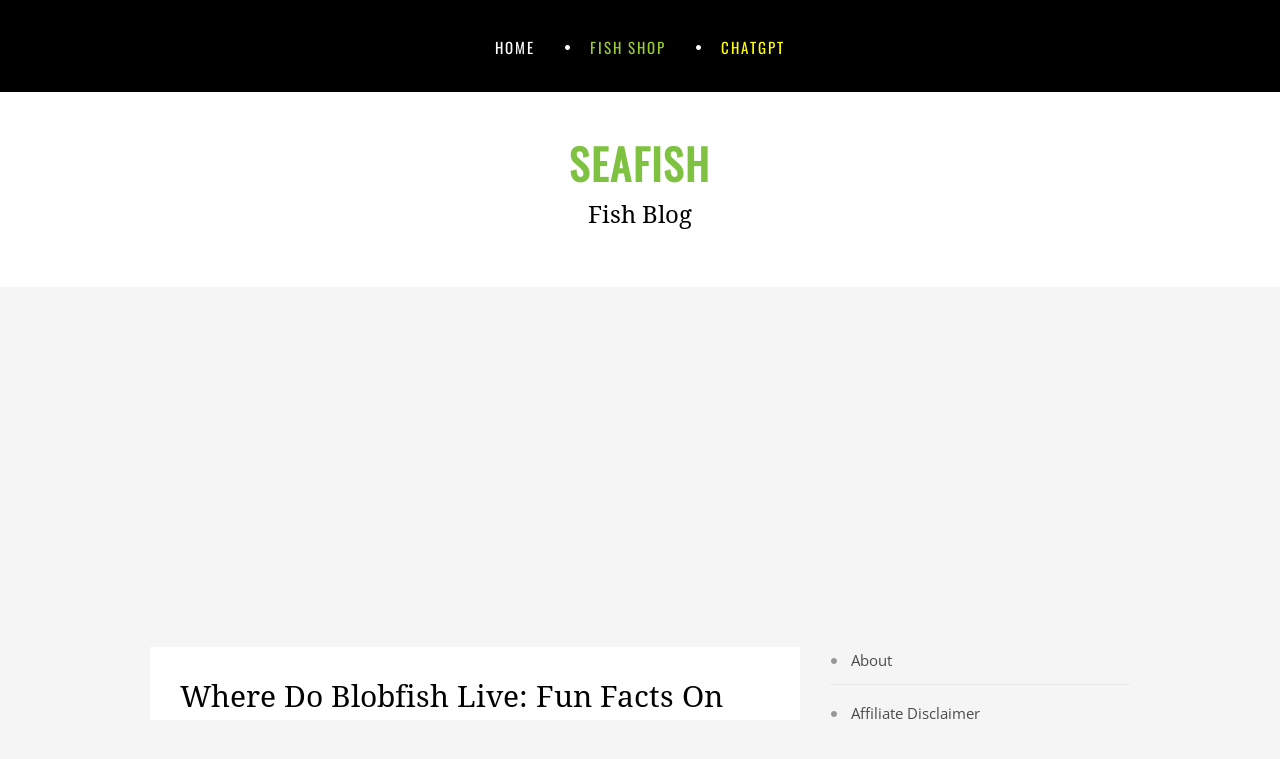

--- FILE ---
content_type: text/html; charset=UTF-8
request_url: https://www.seafishpool.com/where-do-blobfish-live/
body_size: 19310
content:
		<!DOCTYPE html>
		<html lang="en-US">
		
<head>
		<meta charset="UTF-8">
		<meta name="viewport" content="width=device-width, initial-scale=1, minimum-scale=1">
		<link rel="profile" href="https://gmpg.org/xfn/11">
		<link rel="pingback" href="https://www.seafishpool.com/xmlrpc.php"><meta name='robots' content='index, follow, max-image-preview:large, max-snippet:-1, max-video-preview:-1' />

	<!-- This site is optimized with the Yoast SEO plugin v26.8 - https://yoast.com/product/yoast-seo-wordpress/ -->
	<title>Where Do Blobfish Live: Fun Facts On How Long They Live - SeaFish</title>
	<meta name="description" content="Where do blobfish live? its habitat shaped it that way. Blobfish live in deep water from the ocean floor around southeastern Australia and Tasmania." />
	<link rel="canonical" href="https://www.seafishpool.com/where-do-blobfish-live/" />
	<meta property="og:locale" content="en_US" />
	<meta property="og:type" content="article" />
	<meta property="og:title" content="Where Do Blobfish Live: Fun Facts On How Long They Live - SeaFish" />
	<meta property="og:description" content="Where do blobfish live? its habitat shaped it that way. Blobfish live in deep water from the ocean floor around southeastern Australia and Tasmania." />
	<meta property="og:url" content="https://www.seafishpool.com/where-do-blobfish-live/" />
	<meta property="og:site_name" content="SeaFish" />
	<meta property="article:published_time" content="2024-01-21T18:04:37+00:00" />
	<meta property="og:image" content="https://www.seafishpool.com/wp-content/uploads/2019/09/Blobfish-Facts-.jpg" />
	<meta property="og:image:width" content="1200" />
	<meta property="og:image:height" content="783" />
	<meta property="og:image:type" content="image/jpeg" />
	<meta name="author" content="shamim1410" />
	<meta name="twitter:card" content="summary_large_image" />
	<meta name="twitter:label1" content="Written by" />
	<meta name="twitter:data1" content="shamim1410" />
	<meta name="twitter:label2" content="Est. reading time" />
	<meta name="twitter:data2" content="10 minutes" />
	<script type="application/ld+json" class="yoast-schema-graph">{"@context":"https://schema.org","@graph":[{"@type":"Article","@id":"https://www.seafishpool.com/where-do-blobfish-live/#article","isPartOf":{"@id":"https://www.seafishpool.com/where-do-blobfish-live/"},"author":{"name":"shamim1410","@id":"https://www.seafishpool.com/#/schema/person/475c5aa5619d81f9389d6adfab6754d4"},"headline":"Where Do Blobfish Live: Fun Facts On How Long They Live","datePublished":"2024-01-21T18:04:37+00:00","mainEntityOfPage":{"@id":"https://www.seafishpool.com/where-do-blobfish-live/"},"wordCount":2023,"commentCount":0,"publisher":{"@id":"https://www.seafishpool.com/#/schema/person/475c5aa5619d81f9389d6adfab6754d4"},"image":{"@id":"https://www.seafishpool.com/where-do-blobfish-live/#primaryimage"},"thumbnailUrl":"https://i0.wp.com/www.seafishpool.com/wp-content/uploads/2019/09/Blobfish-Facts-.jpg?fit=1200%2C783&ssl=1","articleSection":["Blobfish"],"inLanguage":"en-US","potentialAction":[{"@type":"CommentAction","name":"Comment","target":["https://www.seafishpool.com/where-do-blobfish-live/#respond"]}]},{"@type":"WebPage","@id":"https://www.seafishpool.com/where-do-blobfish-live/","url":"https://www.seafishpool.com/where-do-blobfish-live/","name":"Where Do Blobfish Live: Fun Facts On How Long They Live - SeaFish","isPartOf":{"@id":"https://www.seafishpool.com/#website"},"primaryImageOfPage":{"@id":"https://www.seafishpool.com/where-do-blobfish-live/#primaryimage"},"image":{"@id":"https://www.seafishpool.com/where-do-blobfish-live/#primaryimage"},"thumbnailUrl":"https://i0.wp.com/www.seafishpool.com/wp-content/uploads/2019/09/Blobfish-Facts-.jpg?fit=1200%2C783&ssl=1","datePublished":"2024-01-21T18:04:37+00:00","description":"Where do blobfish live? its habitat shaped it that way. Blobfish live in deep water from the ocean floor around southeastern Australia and Tasmania.","breadcrumb":{"@id":"https://www.seafishpool.com/where-do-blobfish-live/#breadcrumb"},"inLanguage":"en-US","potentialAction":[{"@type":"ReadAction","target":["https://www.seafishpool.com/where-do-blobfish-live/"]}]},{"@type":"ImageObject","inLanguage":"en-US","@id":"https://www.seafishpool.com/where-do-blobfish-live/#primaryimage","url":"https://i0.wp.com/www.seafishpool.com/wp-content/uploads/2019/09/Blobfish-Facts-.jpg?fit=1200%2C783&ssl=1","contentUrl":"https://i0.wp.com/www.seafishpool.com/wp-content/uploads/2019/09/Blobfish-Facts-.jpg?fit=1200%2C783&ssl=1","width":1200,"height":783,"caption":"Blobfish-Facts_where do blobfish live"},{"@type":"BreadcrumbList","@id":"https://www.seafishpool.com/where-do-blobfish-live/#breadcrumb","itemListElement":[{"@type":"ListItem","position":1,"name":"Home","item":"https://www.seafishpool.com/"},{"@type":"ListItem","position":2,"name":"Where Do Blobfish Live: Fun Facts On How Long They Live"}]},{"@type":"WebSite","@id":"https://www.seafishpool.com/#website","url":"https://www.seafishpool.com/","name":"Sea Fish Pool","description":"Fish Blog","publisher":{"@id":"https://www.seafishpool.com/#/schema/person/475c5aa5619d81f9389d6adfab6754d4"},"potentialAction":[{"@type":"SearchAction","target":{"@type":"EntryPoint","urlTemplate":"https://www.seafishpool.com/?s={search_term_string}"},"query-input":{"@type":"PropertyValueSpecification","valueRequired":true,"valueName":"search_term_string"}}],"inLanguage":"en-US"},{"@type":["Person","Organization"],"@id":"https://www.seafishpool.com/#/schema/person/475c5aa5619d81f9389d6adfab6754d4","name":"shamim1410","image":{"@type":"ImageObject","inLanguage":"en-US","@id":"https://www.seafishpool.com/#/schema/person/image/","url":"https://secure.gravatar.com/avatar/139f631e6d36b434ec74eb9ef124631c2158d4e5f321a42d27b734a643ba532d?s=96&d=mm&r=g","contentUrl":"https://secure.gravatar.com/avatar/139f631e6d36b434ec74eb9ef124631c2158d4e5f321a42d27b734a643ba532d?s=96&d=mm&r=g","caption":"shamim1410"},"logo":{"@id":"https://www.seafishpool.com/#/schema/person/image/"},"url":"https://www.seafishpool.com/author/shamim1410/"}]}</script>
	<!-- / Yoast SEO plugin. -->


<link rel='dns-prefetch' href='//stats.wp.com' />
<link rel='preconnect' href='//c0.wp.com' />
<link rel='preconnect' href='//i0.wp.com' />
<link rel="alternate" type="application/rss+xml" title="SeaFish &raquo; Feed" href="https://www.seafishpool.com/feed/" />
<link rel="alternate" type="application/rss+xml" title="SeaFish &raquo; Comments Feed" href="https://www.seafishpool.com/comments/feed/" />
<link rel="alternate" type="application/rss+xml" title="SeaFish &raquo; Where Do Blobfish Live: Fun Facts On How Long They Live Comments Feed" href="https://www.seafishpool.com/where-do-blobfish-live/feed/" />
<link rel="alternate" title="oEmbed (JSON)" type="application/json+oembed" href="https://www.seafishpool.com/wp-json/oembed/1.0/embed?url=https%3A%2F%2Fwww.seafishpool.com%2Fwhere-do-blobfish-live%2F" />
<link rel="alternate" title="oEmbed (XML)" type="text/xml+oembed" href="https://www.seafishpool.com/wp-json/oembed/1.0/embed?url=https%3A%2F%2Fwww.seafishpool.com%2Fwhere-do-blobfish-live%2F&#038;format=xml" />
<style id='wp-img-auto-sizes-contain-inline-css' type='text/css'>
img:is([sizes=auto i],[sizes^="auto," i]){contain-intrinsic-size:3000px 1500px}
/*# sourceURL=wp-img-auto-sizes-contain-inline-css */
</style>

<style id='wp-emoji-styles-inline-css' type='text/css'>

	img.wp-smiley, img.emoji {
		display: inline !important;
		border: none !important;
		box-shadow: none !important;
		height: 1em !important;
		width: 1em !important;
		margin: 0 0.07em !important;
		vertical-align: -0.1em !important;
		background: none !important;
		padding: 0 !important;
	}
/*# sourceURL=wp-emoji-styles-inline-css */
</style>
<link rel='stylesheet' id='wp-block-library-css' href='https://c0.wp.com/c/6.9/wp-includes/css/dist/block-library/style.min.css' type='text/css' media='all' />
<style id='wp-block-page-list-inline-css' type='text/css'>
.wp-block-navigation .wp-block-page-list{align-items:var(--navigation-layout-align,initial);background-color:inherit;display:flex;flex-direction:var(--navigation-layout-direction,initial);flex-wrap:var(--navigation-layout-wrap,wrap);justify-content:var(--navigation-layout-justify,initial)}.wp-block-navigation .wp-block-navigation-item{background-color:inherit}.wp-block-page-list{box-sizing:border-box}
/*# sourceURL=https://c0.wp.com/c/6.9/wp-includes/blocks/page-list/style.min.css */
</style>
<style id='global-styles-inline-css' type='text/css'>
:root{--wp--preset--aspect-ratio--square: 1;--wp--preset--aspect-ratio--4-3: 4/3;--wp--preset--aspect-ratio--3-4: 3/4;--wp--preset--aspect-ratio--3-2: 3/2;--wp--preset--aspect-ratio--2-3: 2/3;--wp--preset--aspect-ratio--16-9: 16/9;--wp--preset--aspect-ratio--9-16: 9/16;--wp--preset--color--black: #111111;--wp--preset--color--cyan-bluish-gray: #abb8c3;--wp--preset--color--white: #ffffff;--wp--preset--color--pale-pink: #f78da7;--wp--preset--color--vivid-red: #cf2e2e;--wp--preset--color--luminous-vivid-orange: #ff6900;--wp--preset--color--luminous-vivid-amber: #fcb900;--wp--preset--color--light-green-cyan: #7bdcb5;--wp--preset--color--vivid-green-cyan: #00d084;--wp--preset--color--pale-cyan-blue: #8ed1fc;--wp--preset--color--vivid-cyan-blue: #0693e3;--wp--preset--color--vivid-purple: #9b51e0;--wp--preset--color--gray: #f4f4f4;--wp--preset--color--blue: #1b8be0;--wp--preset--color--orange: #e7b507;--wp--preset--gradient--vivid-cyan-blue-to-vivid-purple: linear-gradient(135deg,rgb(6,147,227) 0%,rgb(155,81,224) 100%);--wp--preset--gradient--light-green-cyan-to-vivid-green-cyan: linear-gradient(135deg,rgb(122,220,180) 0%,rgb(0,208,130) 100%);--wp--preset--gradient--luminous-vivid-amber-to-luminous-vivid-orange: linear-gradient(135deg,rgb(252,185,0) 0%,rgb(255,105,0) 100%);--wp--preset--gradient--luminous-vivid-orange-to-vivid-red: linear-gradient(135deg,rgb(255,105,0) 0%,rgb(207,46,46) 100%);--wp--preset--gradient--very-light-gray-to-cyan-bluish-gray: linear-gradient(135deg,rgb(238,238,238) 0%,rgb(169,184,195) 100%);--wp--preset--gradient--cool-to-warm-spectrum: linear-gradient(135deg,rgb(74,234,220) 0%,rgb(151,120,209) 20%,rgb(207,42,186) 40%,rgb(238,44,130) 60%,rgb(251,105,98) 80%,rgb(254,248,76) 100%);--wp--preset--gradient--blush-light-purple: linear-gradient(135deg,rgb(255,206,236) 0%,rgb(152,150,240) 100%);--wp--preset--gradient--blush-bordeaux: linear-gradient(135deg,rgb(254,205,165) 0%,rgb(254,45,45) 50%,rgb(107,0,62) 100%);--wp--preset--gradient--luminous-dusk: linear-gradient(135deg,rgb(255,203,112) 0%,rgb(199,81,192) 50%,rgb(65,88,208) 100%);--wp--preset--gradient--pale-ocean: linear-gradient(135deg,rgb(255,245,203) 0%,rgb(182,227,212) 50%,rgb(51,167,181) 100%);--wp--preset--gradient--electric-grass: linear-gradient(135deg,rgb(202,248,128) 0%,rgb(113,206,126) 100%);--wp--preset--gradient--midnight: linear-gradient(135deg,rgb(2,3,129) 0%,rgb(40,116,252) 100%);--wp--preset--font-size--small: 14px;--wp--preset--font-size--medium: 20px;--wp--preset--font-size--large: 42px;--wp--preset--font-size--x-large: 42px;--wp--preset--font-size--normal: 18px;--wp--preset--font-size--huge: 54px;--wp--preset--spacing--20: 0.44rem;--wp--preset--spacing--30: 0.67rem;--wp--preset--spacing--40: 1rem;--wp--preset--spacing--50: 1.5rem;--wp--preset--spacing--60: 2.25rem;--wp--preset--spacing--70: 3.38rem;--wp--preset--spacing--80: 5.06rem;--wp--preset--shadow--natural: 6px 6px 9px rgba(0, 0, 0, 0.2);--wp--preset--shadow--deep: 12px 12px 50px rgba(0, 0, 0, 0.4);--wp--preset--shadow--sharp: 6px 6px 0px rgba(0, 0, 0, 0.2);--wp--preset--shadow--outlined: 6px 6px 0px -3px rgb(255, 255, 255), 6px 6px rgb(0, 0, 0);--wp--preset--shadow--crisp: 6px 6px 0px rgb(0, 0, 0);}:where(.is-layout-flex){gap: 0.5em;}:where(.is-layout-grid){gap: 0.5em;}body .is-layout-flex{display: flex;}.is-layout-flex{flex-wrap: wrap;align-items: center;}.is-layout-flex > :is(*, div){margin: 0;}body .is-layout-grid{display: grid;}.is-layout-grid > :is(*, div){margin: 0;}:where(.wp-block-columns.is-layout-flex){gap: 2em;}:where(.wp-block-columns.is-layout-grid){gap: 2em;}:where(.wp-block-post-template.is-layout-flex){gap: 1.25em;}:where(.wp-block-post-template.is-layout-grid){gap: 1.25em;}.has-black-color{color: var(--wp--preset--color--black) !important;}.has-cyan-bluish-gray-color{color: var(--wp--preset--color--cyan-bluish-gray) !important;}.has-white-color{color: var(--wp--preset--color--white) !important;}.has-pale-pink-color{color: var(--wp--preset--color--pale-pink) !important;}.has-vivid-red-color{color: var(--wp--preset--color--vivid-red) !important;}.has-luminous-vivid-orange-color{color: var(--wp--preset--color--luminous-vivid-orange) !important;}.has-luminous-vivid-amber-color{color: var(--wp--preset--color--luminous-vivid-amber) !important;}.has-light-green-cyan-color{color: var(--wp--preset--color--light-green-cyan) !important;}.has-vivid-green-cyan-color{color: var(--wp--preset--color--vivid-green-cyan) !important;}.has-pale-cyan-blue-color{color: var(--wp--preset--color--pale-cyan-blue) !important;}.has-vivid-cyan-blue-color{color: var(--wp--preset--color--vivid-cyan-blue) !important;}.has-vivid-purple-color{color: var(--wp--preset--color--vivid-purple) !important;}.has-black-background-color{background-color: var(--wp--preset--color--black) !important;}.has-cyan-bluish-gray-background-color{background-color: var(--wp--preset--color--cyan-bluish-gray) !important;}.has-white-background-color{background-color: var(--wp--preset--color--white) !important;}.has-pale-pink-background-color{background-color: var(--wp--preset--color--pale-pink) !important;}.has-vivid-red-background-color{background-color: var(--wp--preset--color--vivid-red) !important;}.has-luminous-vivid-orange-background-color{background-color: var(--wp--preset--color--luminous-vivid-orange) !important;}.has-luminous-vivid-amber-background-color{background-color: var(--wp--preset--color--luminous-vivid-amber) !important;}.has-light-green-cyan-background-color{background-color: var(--wp--preset--color--light-green-cyan) !important;}.has-vivid-green-cyan-background-color{background-color: var(--wp--preset--color--vivid-green-cyan) !important;}.has-pale-cyan-blue-background-color{background-color: var(--wp--preset--color--pale-cyan-blue) !important;}.has-vivid-cyan-blue-background-color{background-color: var(--wp--preset--color--vivid-cyan-blue) !important;}.has-vivid-purple-background-color{background-color: var(--wp--preset--color--vivid-purple) !important;}.has-black-border-color{border-color: var(--wp--preset--color--black) !important;}.has-cyan-bluish-gray-border-color{border-color: var(--wp--preset--color--cyan-bluish-gray) !important;}.has-white-border-color{border-color: var(--wp--preset--color--white) !important;}.has-pale-pink-border-color{border-color: var(--wp--preset--color--pale-pink) !important;}.has-vivid-red-border-color{border-color: var(--wp--preset--color--vivid-red) !important;}.has-luminous-vivid-orange-border-color{border-color: var(--wp--preset--color--luminous-vivid-orange) !important;}.has-luminous-vivid-amber-border-color{border-color: var(--wp--preset--color--luminous-vivid-amber) !important;}.has-light-green-cyan-border-color{border-color: var(--wp--preset--color--light-green-cyan) !important;}.has-vivid-green-cyan-border-color{border-color: var(--wp--preset--color--vivid-green-cyan) !important;}.has-pale-cyan-blue-border-color{border-color: var(--wp--preset--color--pale-cyan-blue) !important;}.has-vivid-cyan-blue-border-color{border-color: var(--wp--preset--color--vivid-cyan-blue) !important;}.has-vivid-purple-border-color{border-color: var(--wp--preset--color--vivid-purple) !important;}.has-vivid-cyan-blue-to-vivid-purple-gradient-background{background: var(--wp--preset--gradient--vivid-cyan-blue-to-vivid-purple) !important;}.has-light-green-cyan-to-vivid-green-cyan-gradient-background{background: var(--wp--preset--gradient--light-green-cyan-to-vivid-green-cyan) !important;}.has-luminous-vivid-amber-to-luminous-vivid-orange-gradient-background{background: var(--wp--preset--gradient--luminous-vivid-amber-to-luminous-vivid-orange) !important;}.has-luminous-vivid-orange-to-vivid-red-gradient-background{background: var(--wp--preset--gradient--luminous-vivid-orange-to-vivid-red) !important;}.has-very-light-gray-to-cyan-bluish-gray-gradient-background{background: var(--wp--preset--gradient--very-light-gray-to-cyan-bluish-gray) !important;}.has-cool-to-warm-spectrum-gradient-background{background: var(--wp--preset--gradient--cool-to-warm-spectrum) !important;}.has-blush-light-purple-gradient-background{background: var(--wp--preset--gradient--blush-light-purple) !important;}.has-blush-bordeaux-gradient-background{background: var(--wp--preset--gradient--blush-bordeaux) !important;}.has-luminous-dusk-gradient-background{background: var(--wp--preset--gradient--luminous-dusk) !important;}.has-pale-ocean-gradient-background{background: var(--wp--preset--gradient--pale-ocean) !important;}.has-electric-grass-gradient-background{background: var(--wp--preset--gradient--electric-grass) !important;}.has-midnight-gradient-background{background: var(--wp--preset--gradient--midnight) !important;}.has-small-font-size{font-size: var(--wp--preset--font-size--small) !important;}.has-medium-font-size{font-size: var(--wp--preset--font-size--medium) !important;}.has-large-font-size{font-size: var(--wp--preset--font-size--large) !important;}.has-x-large-font-size{font-size: var(--wp--preset--font-size--x-large) !important;}
/*# sourceURL=global-styles-inline-css */
</style>

<style id='classic-theme-styles-inline-css' type='text/css'>
/*! This file is auto-generated */
.wp-block-button__link{color:#fff;background-color:#32373c;border-radius:9999px;box-shadow:none;text-decoration:none;padding:calc(.667em + 2px) calc(1.333em + 2px);font-size:1.125em}.wp-block-file__button{background:#32373c;color:#fff;text-decoration:none}
/*# sourceURL=/wp-includes/css/classic-themes.min.css */
</style>
<link rel='stylesheet' id='jomsom-web-font-css' href='https://www.seafishpool.com/wp-content/fonts/93e68568867b8d964ed8dee3fcdf6c6d.css' type='text/css' media='all' />
<link rel='stylesheet' id='jomsom-style-css' href='https://www.seafishpool.com/wp-content/themes/jomsom/style.css?ver=2.0.1' type='text/css' media='all' />
<link rel='stylesheet' id='font-awesome-css' href='https://www.seafishpool.com/wp-content/themes/jomsom/css/font-awesome/css/all.min.css?ver=6.7.2' type='text/css' media='all' />
<link rel='stylesheet' id='jomsom-block-style-css' href='https://www.seafishpool.com/wp-content/themes/jomsom/css/blocks.css?ver=20251216-160815' type='text/css' media='all' />
<link rel='stylesheet' id='sharedaddy-css' href='https://c0.wp.com/p/jetpack/15.4/modules/sharedaddy/sharing.css' type='text/css' media='all' />
<link rel='stylesheet' id='social-logos-css' href='https://c0.wp.com/p/jetpack/15.4/_inc/social-logos/social-logos.min.css' type='text/css' media='all' />
<script type="1583b43da0bce454afc9d6ad-text/javascript" src="https://c0.wp.com/c/6.9/wp-includes/js/jquery/jquery.min.js" id="jquery-core-js"></script>
<script type="1583b43da0bce454afc9d6ad-text/javascript" src="https://c0.wp.com/c/6.9/wp-includes/js/jquery/jquery-migrate.min.js" id="jquery-migrate-js"></script>
<script type="1583b43da0bce454afc9d6ad-text/javascript" src="https://www.seafishpool.com/wp-content/themes/jomsom/js/jquery.sidr.min.js?ver=1.2.1.1" id="jquery-sidr-js"></script>
<script type="1583b43da0bce454afc9d6ad-text/javascript" src="https://www.seafishpool.com/wp-content/themes/jomsom/js/jomsom-custom-scripts.min.js" id="jomsom-custom-scripts-js"></script>
<link rel="https://api.w.org/" href="https://www.seafishpool.com/wp-json/" /><link rel="alternate" title="JSON" type="application/json" href="https://www.seafishpool.com/wp-json/wp/v2/posts/363" /><link rel="EditURI" type="application/rsd+xml" title="RSD" href="https://www.seafishpool.com/xmlrpc.php?rsd" />
<meta name="generator" content="WordPress 6.9" />
<link rel='shortlink' href='https://www.seafishpool.com/?p=363' />

		<!-- GA Google Analytics @ https://m0n.co/ga -->
		<script type="1583b43da0bce454afc9d6ad-text/javascript">
			(function(i,s,o,g,r,a,m){i['GoogleAnalyticsObject']=r;i[r]=i[r]||function(){
			(i[r].q=i[r].q||[]).push(arguments)},i[r].l=1*new Date();a=s.createElement(o),
			m=s.getElementsByTagName(o)[0];a.async=1;a.src=g;m.parentNode.insertBefore(a,m)
			})(window,document,'script','https://www.google-analytics.com/analytics.js','ga');
			ga('create', ' UA-130101407-3 ', 'auto');
			ga('send', 'pageview');
		</script>

	<meta name="msvalidate.01" content="3DDDD5568E97ABE9729B9D1845050323" />

<script data-ad-client="ca-pub-3187527004646873" async src="https://pagead2.googlesyndication.com/pagead/js/adsbygoogle.js" type="1583b43da0bce454afc9d6ad-text/javascript"></script>	<style>img#wpstats{display:none}</style>
		<style type="text/css">.recentcomments a{display:inline !important;padding:0 !important;margin:0 !important;}</style>		<style type="text/css" id="wp-custom-css">
			@media (max-width: 991px){
.main-navigation .menu li {
margin: 10px 0px;
}
}


.red.menu-item - a {
 color:yellowgreen !important;
 font-size: 15px !important;
}		</style>
		</head>

<body class="wp-singular post-template-default single single-post postid-363 single-format-standard wp-embed-responsive wp-theme-jomsom two-columns content-left excerpt-image-left mobile-menu-one ">


		<div id="page" class="hfeed site">
				<a class="skip-link screen-reader-text" href="#content">Skip to content</a>
				<header id="masthead" class="site-header" role="banner">
			<nav id="site-navigation" class="site-navigation jomsom-menus main-navigation nav-primary" role="navigation">
        <div class="container">
            <h1 class="screen-reader-text">Primary Menu</h1>
            <div class="screen-reader-text skip-link"><a href="#content" title="Skip to content">Skip to content</a></div>
            <ul id="menu-main" class="menu jomsom-nav-menu"><li id="menu-item-3963" class="menu-item menu-item-type-custom menu-item-object-custom menu-item-home menu-item-3963"><a href="https://www.seafishpool.com/">Home</a></li>
<li id="menu-item-3968" class="menu-item menu-item-type-custom menu-item-object-custom menu-item-3968"><a href="https://amzn.to/43RhO4k"><font color="yellowgreen">Fish Shop</font></a></li>
<li id="menu-item-3971" class="menu-item menu-item-type-custom menu-item-object-custom menu-item-3971"><a href="https://sites.google.com/view/ebookandplr/ai"><font color="yellow">ChatGPT</font></a></li>
</ul>    	</div><!-- .container -->
    </nav><!-- .nav-primary -->
        <div id="mobile-menu-bar" class="main-mobile-bar">
        <div class="container">
            <div id="mobile-header-left-menu" class="mobile-menu-anchor primary-menu">
                <a href="#mobile-header-left-nav" id="header-left-menu" class="fa fa-bars">
                    <span class="mobile-menu-text screen-reader-text">Menu</span>
                </a>
            </div><!-- #mobile-header-menu -->
        </div><!-- .container -->
    </div><!-- #mobile-menu-bar -->
    		<div id="site-branding-wrap">
			<div class="container">
		
				<div id="site-branding" class="site-branding logo-top"><div id="header-text"><h1 class="site-title"><a rel="home" href="https://www.seafishpool.com/">SeaFish</a></h1><p class="site-description">Fish Blog</p></div><!-- .header-text --></div><!-- #site-branding -->		</div><!-- .container -->
	</div><!-- #site-branding-wrap -->
			</header><!-- #masthead -->
		<!-- Disable Header Image -->		<div id="content" class="site-content">
			<div class="container">
	
<div id="primary" class="content-area">
	<main id="main" class="site-main" role="main">

	
		<article id="post-363" class="post-363 post type-post status-publish format-standard has-post-thumbnail hentry category-blobfish">
	<header class="entry-header">
		<h2 class="entry-title">Where Do Blobfish Live: Fun Facts On How Long They Live</h2>
		<div class="entry-meta"><i class="fa fa-calendar"></i>&nbsp;<time class="entry-date published" datetime="2024-01-22T00:04:37+06:00">January 22, 2024</time><time class="updated" datetime="2024-01-11T17:52:42+06:00">January 11, 2024</time><span class="sep">&nbsp;/</span>&nbsp;<span class="sep screen-reader-text">by</span>&nbsp;<span class="byline"><i class="fa fa-user"></i>&nbsp;<span class="author vcard"><span class="screen-reader-text">Author</span> <a class="url fn n" href="https://www.seafishpool.com/author/shamim1410/" title="View all posts by shamim1410" rel="author">shamim1410</a></span></div>
	</header><!-- .entry-header -->

					<figure class="entry-thumbnail post-thumbnail featured-image large">
					<img width="826" height="539" src="https://i0.wp.com/www.seafishpool.com/wp-content/uploads/2019/09/Blobfish-Facts-.jpg?fit=826%2C539&amp;ssl=1" class="attachment-large size-large wp-post-image" alt="Blobfish-Facts_where do blobfish live" decoding="async" srcset="https://i0.wp.com/www.seafishpool.com/wp-content/uploads/2019/09/Blobfish-Facts-.jpg?w=1200&amp;ssl=1 1200w, https://i0.wp.com/www.seafishpool.com/wp-content/uploads/2019/09/Blobfish-Facts-.jpg?resize=300%2C196&amp;ssl=1 300w, https://i0.wp.com/www.seafishpool.com/wp-content/uploads/2019/09/Blobfish-Facts-.jpg?resize=1024%2C668&amp;ssl=1 1024w, https://i0.wp.com/www.seafishpool.com/wp-content/uploads/2019/09/Blobfish-Facts-.jpg?resize=768%2C501&amp;ssl=1 768w" sizes="(max-width: 826px) 100vw, 826px" />				</figure><!-- .entry-thumbnail -->
	
	<div class="entry-content">
		<p style="text-align: left;">The blobfish&#8217;s habitat is a crucial element in understanding its peculiar appearance and unique characteristics. The deep waters around southeastern Australia and Tasmania serve as the canvas upon which the blobfish has painted its evolutionary story. The Norfolk Expedition, with its meticulous research and focused exploration, has unraveled some of the mysteries surrounding these enigmatic creatures, shedding light on the intricacies of their habitat, behavior, and evolutionary journey in the deep ocean realms. The blobfish, once deemed merely as an oddity, now stands as a fascinating example of the wonders that lie beneath the surface of our planet&#8217;s oceans.</p>
<h4 style="text-align: left;"><strong><span style="font-size: 18pt;">Where Do Blobfish Live: Fun Facts On How Long They Live</span></strong></h4>
<p>The peculiar appearance of the blobfish finds its origins in the depths of the ocean, specifically in the deep waters surrounding southeastern Australia and Tasmania. This enigmatic creature has evolved to suit the unique conditions of its habitat, which undoubtedly contribute to its rather unconventional appearance. Nestled on the ocean floor, the blobfish has adapted to the extreme pressures of its deep-sea abode, transforming into a distinct entity that appears vastly different from its shallow-water counterparts.</p>
<h3>Deep Ocean Realms Explored: The Norfolk Expedition</h3>
<p>To unravel the mysteries surrounding blobfish and their elusive habitat, a comprehensive 25-month-long expedition was carried out in the Norfolk region. This scientific endeavor aimed not only to examine the water quality of the Norfolk Ridge but also to delve into the biodiversity of the opals that inhabit these deep ocean realms.</p>
<p>During this extensive exploration, researchers managed to collect two intriguing specimens of the blobfish, each averaging a weight of 1.7 kg (4 lbs). This meticulous study was not only a testament to scientific curiosity but also shed light on the specific conditions that contribute to the unique evolution of blobfish in their deep-sea dwellings.</p>
<h3>A Singular Discovery: Unraveling the Blobfish Mystery</h3>
<p>The intriguing aspect of the expedition lies not only in its duration but also in the concentrated effort to pinpoint the precise location of the blobfish. Astonishingly, these peculiar creatures were not scattered across the vast expanse of the ocean floor but were concentrated in a single, specific location. This revelation adds another layer of complexity to the understanding of blobfish and their adaptation to the deep-sea environment. The blobfish&#8217;s localized presence raises questions about the intricacies of its chosen habitat, prompting further inquiry into the factors that define its unique dwelling place.</p>
<h3>Adapting to the Deep: The Evolutionary Tale</h3>
<p>The blobfish&#8217;s unconventional appearance is not merely a quirk of nature; it is a testament to the remarkable process of evolution in the deep ocean. Over time, these creatures have honed their features to navigate the challenges posed by their habitat, developing a physiology perfectly suited to withstand the extreme pressures and conditions of the deep sea. The Norfolk expedition, with its focus on water quality and biodiversity, provides a glimpse into the intricate dance of adaptation that has shaped the blobfish into a distinctive and intriguing denizen of the ocean depths.</p>
<div class="flex-col gap-1 md:gap-3">
<div class="flex flex-grow flex-col max-w-full">
<div class="min-h-[20px] text-message flex flex-col items-start gap-3 whitespace-pre-wrap break-words [.text-message+&amp;]:mt-5 overflow-x-auto" data-message-author-role="assistant" data-message-id="ac2d7f16-a9bf-4121-8fde-05d00d0e550d">
<div class="result-streaming markdown prose w-full break-words dark:prose-invert light">
<h3>The Enigmatic Habitat of Blobfish</h3>
<p>In the shadowy depths of the mysterious, deep-sea waters off the coasts of Australia and New Zealand, a creature known as the blobfish finds its home. These enigmatic beings thrive in an environment where the water temperature hovers just above the freezing point, creating an otherworldly landscape that is as fascinating as it is remote. It is in these frigid waters that the blobfish has carved out its niche, offering a glimpse into the secrets of the ocean&#8217;s abyss.</p>
<h3>A Global Presence in Deep Oceanic Realms</h3>
<p>The habitat of the blobfish is not confined to a singular corner of the vast ocean but spans across the Atlantic, Pacific, and Indian oceans. Operating at depths that range from 300 to 1700 meters, these elusive creatures establish their residences in a realm that remains largely unexplored by human eyes.</p>
<p>The ocean floor, where these adults make their homes, hosts an environment marked by intense biological pressure, compelling deep-sea denizens to adopt unique strategies for survival. The blobfish, in this context, emerges as a testament to the profound interconnectedness of various species inhabiting the abyssal depths.</p>
<h3>Unraveling the Mysteries of Longevity and Reproduction</h3>
<p>Classified as deep-sea predators, the blobfish faces a distinctive reality—devoid of significant predator threats. This lack of natural adversaries provides these peculiar creatures with a remarkable advantage in energy conservation.</p>
<p>The origin of their name, &#8220;psychrolutes,&#8221; derived from the Greek term meaning &#8220;cool bath,&#8221; reflects their affinity for cool waters, even as some of their kind venture into warmer oceanic expanses. As we delve deeper into the understanding of these deep-sea dwellers, an astonishing revelation surfaces: some blobfish may boast a lifespan of approximately 130 years, a testament to the intriguing dynamics of longevity, slow growth, and the complex interplay of factors governing reproduction, growth, and aging in the abyssal depths.</p>
<h3>Nesting Rituals and Parental Care</h3>
<p>In the annals of marine biology, the blobfish distinguishes itself not only through its peculiar appearance but also through its intriguing nesting behaviors. The black scalping species, Cicrolytus focus, stands out as a prime example, exhibiting complete nesting behaviors coupled with meticulous egg maintenance. Within these nests, the number of eggs laid by a blobfish can fluctuate dramatically, ranging from a modest 9,000 to a staggering 108,000.</p>
<p>However, the mystery deepens as observations reveal a level of parental care that goes beyond mere reproduction. The female blobfish, it is believed, actively engages in the cleaning of the eggs and nests as she roams around, ensuring the removal of any detrimental elements such as sand or dirt. This remarkable manifestation of parental care adds yet another layer of complexity to the multifaceted existence of the blobfish, a creature that continues to intrigue and mystify scientists and enthusiasts alike.</p>
<p><img decoding="async" class="aligncenter" src="https://i0.wp.com/www.seafishpool.com/wp-content/uploads/2019/09/Blobfish-Swimming.jpg?fit=1200%2C783&amp;ssl=1" alt="Where Do Blobfish Live: Fun Facts On How Long They Live" width="1200" height="783" /></p>
</div>
</div>
</div>
<div class="mt-1 flex justify-start gap-3 empty:hidden">
<div class="text-gray-400 flex self-end lg:self-center justify-center lg:justify-start mt-0 -ml-1 invisible">
<div class="flex flex-grow flex-col max-w-full">
<div class="min-h-[20px] text-message flex flex-col items-start gap-3 whitespace-pre-wrap break-words [.text-message+&amp;]:mt-5 overflow-x-auto" data-message-author-role="assistant" data-message-id="e04eb582-f641-424b-9337-a9fb4cfead7e">
<div class="markdown prose w-full break-words dark:prose-invert light">
<h3>The Peculiar Habitat and Physiology of the Blobfish</h3>
<p>The blobfish, often deemed one of the ugliest creatures in the ocean, owes its peculiar appearance to the unforgiving environment it calls home. Nestled in the depths of the ocean floor off southeastern Australia and Tasmania, the blobfish navigates a world where water pressure is a staggering 60 times more intense than at the surface. This challenging habitat has sculpted the blobfish into an unconventional, gelatinous form that is anything but conventional.</p>
<h3>Surviving the Abyssal Depths</h3>
<p>Imagine residing 2,000 feet or more below the ocean&#8217;s surface, where the water pressure is so relentless that it could fragment your form into an undistinguished mass. This is the reality for the blobfish, and yet, remarkably, it has evolved a lifestyle perfectly suited to endure the abyssal depths. Drifting along the ocean floor, the blobfish leisurely consumes whatever edible morsels fate places before it, employing a survival strategy that seems almost paradoxically serene in such a harsh environment.</p>
<h3>The Strategic Advantage of a Gelatinous Existence</h3>
<p>One might question the wisdom of having a blob-like physique, but for the blobfish, this seemingly unconventional body structure is a strategic advantage. Comprising mostly gelatinous material with surprisingly robust bones, the blobfish navigates the crushing depths with an adaptability that defies its seemingly fragile form. By embracing a gelatinous consistency, the blobfish effectively shields itself from the relentless force of water pressure that prevails in its habitat.</p>
<h3>Adaptation Below the Surface</h3>
<p>In its natural environment at the ocean&#8217;s bottom, the blobfish transforms, adopting a more compressed form that, while still retaining its bizarre characteristics, bears a resemblance to a more conventional fish. This metamorphosis is a testament to the blobfish&#8217;s remarkable ability to adapt to the unique challenges posed by its deep-sea dwelling. It is a creature that defies expectations, revealing a hidden beauty in its adaptation to the harsh realities of life in the ocean&#8217;s depths.</p>
<h3>Dimensions of the Blobfish</h3>
<p>Measuring typically less than 30 cm (12 inches), the blobfish is a compact denizen of the deep, residing at depths ranging from 600 to 1,200 meters (2,000 to 3,900 feet). In this submerged realm, where the pressure is 60 to 120 times greater than at sea level, the blobfish navigates its surroundings with a peculiar grace. Its gas bladders, typically a buoyancy aid in other fish, are replaced by a gelatinous mass, allowing the blobfish to maintain its position on the ocean floor without expending energy in constant swimming.</p>
<h3>A Muscle-Light Lifestyle</h3>
<p>Contrary to expectations, the blobfish&#8217;s relatively sparse musculature is not a hindrance but rather a well-suited adaptation to its feeding habits. Focused primarily on consuming edible matter that drifts before it—such as deep-sea crustaceans—the blobfish&#8217;s minimal need for muscular strength aligns seamlessly with its sedentary lifestyle. In this enigmatic world beneath the waves, the blobfish thrives, embodying the delicate balance between adaptation and survival in the mysterious depths of the ocean.</p>
<div class="flex flex-grow flex-col max-w-full">
<div class="min-h-[20px] text-message flex flex-col items-start gap-3 whitespace-pre-wrap break-words [.text-message+&amp;]:mt-5 overflow-x-auto" data-message-author-role="assistant" data-message-id="454717ac-33cc-49d9-ba96-b846ae43743b">
<div class="markdown prose w-full break-words dark:prose-invert light">
<h3>Lifespan of the Blobfish: A Peculiar Inquiry</h3>
<p>Have you ever found yourself pondering over the mysterious longevity of the blobfish? It&#8217;s a question that tickles the curiosity of many, prompting us to delve into the enigmatic lifespan of this unique marine creature. How long does the blobfish live, one may wonder? The pursuit of this question unveils a captivating journey into the depths of the ocean, where the blobfish thrives in its natural habitat.</p>
<h3>Unveiling the Blobfish&#8217;s Timeless Existence</h3>
<p>The blobfish, an intriguing denizen of the deep sea, boasts a lifespan that sparks awe and fascination. How long, you may be asking, does this peculiar creature endure the ebb and flow of underwater life? On average, the blobfish can attain a size of up to 30cm, a modest dimension for a species that thrives in the abyssal realms. However, it is not merely the physical stature that captures the imagination; it is the temporal dimension that makes the blobfish an evolutionary marvel.</p>
<h3>The Blobfish Chronicles: A Tale of Centuries</h3>
<p>In the ethereal silence of the ocean&#8217;s depths, the blobfish embarks on a timeless journey through the ages. This veteran species, akin to its deep-sea counterparts, possesses the remarkable ability to defy the temporal constraints that govern many terrestrial life forms. Clocking an average lifespan of 130 years, the blobfish stands as a testament to the unhurried pace of life beneath the waves. This longevity is a product of a meticulously balanced equation, where factors such as reproduction, growth, and aging operate at a pace that is the antithesis of the frenetic rhythms seen in the world above. <span data-sheets-root="1" data-sheets-value="{&quot;1&quot;:2,&quot;2&quot;:&quot;Fish and Fishing accessories&quot;}" data-sheets-userformat="{&quot;2&quot;:1049345,&quot;3&quot;:{&quot;1&quot;:0},&quot;11&quot;:4,&quot;12&quot;:0,&quot;23&quot;:1}" data-sheets-hyperlink="https://sites.google.com/view/buysimple/amzn/pet"><a class="in-cell-link" href="https://sites.google.com/view/buysimple/amzn/pet" target="_blank" rel="noopener">Fish and Fishing accessories</a></span></p>
<h3>Slow and Steady: The Blobfish&#8217;s Temporal Symphony</h3>
<p>Much like a maestro conducting a symphony, the blobfish orchestrates its existence with a deliberate and measured tempo. The ballet of life beneath the ocean surface unfolds at a pace that is both deliberate and majestic. The blobfish, with its unhurried rate of reproduction, growth, and aging, mirrors the intricate dance of time in the deep-sea domain. It is this deliberate slowness that grants the blobfish the privilege of a centennial existence, a feat that resonates with the very essence of survival in the abyss.</p>
<h3>The Deep-Sea Paradox: A Tapestry of Survival</h3>
<p>As we unravel the enigma of the blobfish&#8217;s lifespan, we glimpse into the paradoxical nature of deep-sea survival. The seemingly hostile environment, with its perpetual darkness and crushing pressure, becomes a canvas upon which the blobfish paints its temporal masterpiece. In the profound stillness of the ocean depths, life unfolds in a deliberate and paradoxical dance, where longevity becomes a product of patience, adaptation, and the inexorable passage of time.</p>
</div>
</div>
</div>
</div>
</div>
</div>
</div>
</div>
</div>
<p style="text-align: left;"><iframe loading="lazy" src="https://www.youtube.com/embed/0mFlmeNBTHY" width="900" height="500" frameborder="0" allowfullscreen="allowfullscreen"><span style="display: inline-block; width: 0px; overflow: hidden; line-height: 0;" data-mce-type="bookmark" class="mce_SELRES_start">﻿</span></iframe></p>
<h3><strong>Other Recommended Articles</strong></h3>
<ul>
<li><a href="https://www.seafishpool.com/acanthurus-nigrofuscus/"><b>Acanthurus Nigrofuscus – Profile | Diet | Description | Biology</b></a></li>
<li><a href="https://www.seafishpool.com/common-bleak/"><b>Common Bleak – Profile | Facts | Habitat | Ecology | Diet</b></a></li>
<li><a href="https://www.seafishpool.com/elops-saurus/"><b>Elops Saurus – Ladyfish – Profile | Diet | Habit | Size | Habitat</b></a></li>
<li><a href="https://www.seafishpool.com/striped-bass/"><b>Striped Bass – Profile | Habit | Range | Lifespan | Size | Diet</b></a></li>
<li><a href="https://www.seafishpool.com/mountain-whitefish/"><b>Mountain Whitefish – Profile | Description | Habitat | Habit | Diet</b></a></li>
<li><a href="https://www.seafishpool.com/round-whitefish/"><b>Round Whitefish – Profile | Behavior | Lifecycle | Diet | Habitat</b></a></li>
<li><a href="https://www.seafishpool.com/greater-amberjack/"><b>Greater Amberjack – Description | Facts | Size | World Record</b></a></li>
<li><a href="https://www.seafishpool.com/lesser-amberjack/"><b>Lesser Amberjack – Description | Size | Habit | Habitat | Nutrition</b></a></li>
<li><a href="https://www.seafishpool.com/queen-angelfish/"><b>Queen Angelfish – Size | Habitat | Reef Safe | Facts | Diet | Juvenile</b></a></li>
<li><a href="https://www.seafishpool.com/japanese-amberjack/"><b>Japanese Amberjack – Profile | Facts | Size | Habitat | Nutrition</b></a></li>
<li><a href="https://www.seafishpool.com/pomatomus-saltatrix/"><b>Pomatomus Saltatrix – Profile | Habitat | Feeding | IUCN</b></a></li>
<li><a href="https://www.seafishpool.com/atlantic-whitefish/"><b>Atlantic Whitefish – Profile | Range | Biology | Migration | Endangered</b></a></li>
<li><a href="https://www.seafishpool.com/alaska-whitefish/"><b>Alaska Whitefish – Facts | Behavior | Biology | Harvest | Size</b></a></li>
<li><a href="https://www.seafishpool.com/olive-flounder/"><b>Olive Flounder – Profile | Facts | Size | Eyes | Diet</b></a></li>
<li><a href="https://www.seafishpool.com/girella-punctata/"><b>Girella Punctata – Profile | Gray | Distribution | Facts</b></a></li>
<li><a href="https://www.seafishpool.com/splendid-alfonsino/"><b>Splendid Alfonsino – Profile | Size | Habitat | Biology | Life Cycle</b></a></li>
<li><a href="https://www.seafishpool.com/rainbow-smelt/"><b>Rainbow Smelt – Size | Diet | Facts | Habitat | Predators | Lures</b></a></li>
<li><a href="https://www.seafishpool.com/pygmy-whitefish/"><b>Pygmy Whitefish – Food | Description | Habitat | Biology | Catch</b></a></li>
<li><a href="https://www.seafishpool.com/sohal-surgeonfish/"><b>Sohal Surgeonfish – Profile | Care | Tank | Biology | Feeding</b></a></li>
<li><a href="https://www.seafishpool.com/yellowfin-surgeonfish/"><b>Yellowfin Surgeonfish – Profile | Facts | Care | Habitat | Diet</b></a></li>
</ul>
<div class="sharedaddy sd-sharing-enabled"><div class="robots-nocontent sd-block sd-social sd-social-icon-text sd-sharing"><h3 class="sd-title">Share this:</h3><div class="sd-content"><ul><li class="share-twitter"><a rel="nofollow noopener noreferrer"
				data-shared="sharing-twitter-363"
				class="share-twitter sd-button share-icon"
				href="https://www.seafishpool.com/where-do-blobfish-live/?share=twitter"
				target="_blank"
				aria-labelledby="sharing-twitter-363"
				>
				<span id="sharing-twitter-363" hidden>Click to share on X (Opens in new window)</span>
				<span>X</span>
			</a></li><li class="share-facebook"><a rel="nofollow noopener noreferrer"
				data-shared="sharing-facebook-363"
				class="share-facebook sd-button share-icon"
				href="https://www.seafishpool.com/where-do-blobfish-live/?share=facebook"
				target="_blank"
				aria-labelledby="sharing-facebook-363"
				>
				<span id="sharing-facebook-363" hidden>Click to share on Facebook (Opens in new window)</span>
				<span>Facebook</span>
			</a></li><li class="share-linkedin"><a rel="nofollow noopener noreferrer"
				data-shared="sharing-linkedin-363"
				class="share-linkedin sd-button share-icon"
				href="https://www.seafishpool.com/where-do-blobfish-live/?share=linkedin"
				target="_blank"
				aria-labelledby="sharing-linkedin-363"
				>
				<span id="sharing-linkedin-363" hidden>Click to share on LinkedIn (Opens in new window)</span>
				<span>LinkedIn</span>
			</a></li><li class="share-tumblr"><a rel="nofollow noopener noreferrer"
				data-shared="sharing-tumblr-363"
				class="share-tumblr sd-button share-icon"
				href="https://www.seafishpool.com/where-do-blobfish-live/?share=tumblr"
				target="_blank"
				aria-labelledby="sharing-tumblr-363"
				>
				<span id="sharing-tumblr-363" hidden>Click to share on Tumblr (Opens in new window)</span>
				<span>Tumblr</span>
			</a></li><li class="share-email"><a rel="nofollow noopener noreferrer" data-shared="sharing-email-363" class="share-email sd-button share-icon" href="/cdn-cgi/l/email-protection#[base64]" target="_blank" aria-labelledby="sharing-email-363" data-email-share-error-title="Do you have email set up?" data-email-share-error-text="If you&#039;re having problems sharing via email, you might not have email set up for your browser. You may need to create a new email yourself." data-email-share-nonce="1c548f2a5c" data-email-share-track-url="https://www.seafishpool.com/where-do-blobfish-live/?share=email">
				<span id="sharing-email-363" hidden>Click to email a link to a friend (Opens in new window)</span>
				<span>Email</span>
			</a></li><li class="share-jetpack-whatsapp"><a rel="nofollow noopener noreferrer"
				data-shared="sharing-whatsapp-363"
				class="share-jetpack-whatsapp sd-button share-icon"
				href="https://www.seafishpool.com/where-do-blobfish-live/?share=jetpack-whatsapp"
				target="_blank"
				aria-labelledby="sharing-whatsapp-363"
				>
				<span id="sharing-whatsapp-363" hidden>Click to share on WhatsApp (Opens in new window)</span>
				<span>WhatsApp</span>
			</a></li><li class="share-pinterest"><a rel="nofollow noopener noreferrer"
				data-shared="sharing-pinterest-363"
				class="share-pinterest sd-button share-icon"
				href="https://www.seafishpool.com/where-do-blobfish-live/?share=pinterest"
				target="_blank"
				aria-labelledby="sharing-pinterest-363"
				>
				<span id="sharing-pinterest-363" hidden>Click to share on Pinterest (Opens in new window)</span>
				<span>Pinterest</span>
			</a></li><li class="share-telegram"><a rel="nofollow noopener noreferrer"
				data-shared="sharing-telegram-363"
				class="share-telegram sd-button share-icon"
				href="https://www.seafishpool.com/where-do-blobfish-live/?share=telegram"
				target="_blank"
				aria-labelledby="sharing-telegram-363"
				>
				<span id="sharing-telegram-363" hidden>Click to share on Telegram (Opens in new window)</span>
				<span>Telegram</span>
			</a></li><li class="share-reddit"><a rel="nofollow noopener noreferrer"
				data-shared="sharing-reddit-363"
				class="share-reddit sd-button share-icon"
				href="https://www.seafishpool.com/where-do-blobfish-live/?share=reddit"
				target="_blank"
				aria-labelledby="sharing-reddit-363"
				>
				<span id="sharing-reddit-363" hidden>Click to share on Reddit (Opens in new window)</span>
				<span>Reddit</span>
			</a></li><li class="share-end"></li></ul></div></div></div>			</div><!-- .entry-content -->

	<footer class="entry-footer">
		<span class="comments-link"><i class="fa fa-comments"></i>&nbsp;<a href="https://www.seafishpool.com/where-do-blobfish-live/#respond">Leave a comment</a></span><span class="cat-links"><i class="fa fa-folder-open"></i>&nbsp;<span class="screen-reader-text">Categories</span><a href="https://www.seafishpool.com/category/blobfish/" rel="category tag">Blobfish</a></span>	</footer><!-- .entry-footer -->
</article><!-- #post -->
		
	<nav class="navigation post-navigation" aria-label="Posts">
		<h2 class="screen-reader-text">Post navigation</h2>
		<div class="nav-links"><div class="nav-previous"><a href="https://www.seafishpool.com/round-stingray-facts/" rel="prev"><span class="meta-nav" aria-hidden="true">&larr; Previous</span> <span class="screen-reader-text">Previous post:</span> <span class="post-title">32 Round Stingray Facts: Profile, Traits, Range, Diet, Breeding</span></a></div><div class="nav-next"><a href="https://www.seafishpool.com/bubble-fish/" rel="next"><span class="meta-nav" aria-hidden="true">Next &rarr;</span> <span class="screen-reader-text">Next post:</span> <span class="post-title">Bubble Fish Facts: Profile, Eyes, Range, Diet, Mates, Care</span></a></div></div>
	</nav>
<div id="comments" class="comments-area">

	
	
	
		<div id="respond" class="comment-respond">
		<h3 id="reply-title" class="comment-reply-title">Leave a Reply <small><a rel="nofollow" id="cancel-comment-reply-link" href="/where-do-blobfish-live/#respond" style="display:none;">Cancel reply</a></small></h3><form action="https://www.seafishpool.com/wp-comments-post.php" method="post" id="commentform" class="comment-form"><p class="comment-notes"><span id="email-notes">Your email address will not be published.</span> <span class="required-field-message">Required fields are marked <span class="required">*</span></span></p><p class="comment-form-comment"><label for="comment">Comment <span class="required">*</span></label> <textarea id="comment" name="comment" cols="45" rows="8" maxlength="65525" required="required"></textarea></p><p class="comment-form-author"><label for="author">Name <span class="required">*</span></label> <input id="author" name="author" type="text" value="" size="30" maxlength="245" autocomplete="name" required="required" /></p>
<p class="comment-form-email"><label for="email">Email <span class="required">*</span></label> <input id="email" name="email" type="text" value="" size="30" maxlength="100" aria-describedby="email-notes" autocomplete="email" required="required" /></p>
<p class="comment-form-url"><label for="url">Website</label> <input id="url" name="url" type="text" value="" size="30" maxlength="200" autocomplete="url" /></p>
<p class="comment-form-cookies-consent"><input id="wp-comment-cookies-consent" name="wp-comment-cookies-consent" type="checkbox" value="yes" /> <label for="wp-comment-cookies-consent">Save my name, email, and website in this browser for the next time I comment.</label></p>
<p class="form-submit"><input name="submit" type="submit" id="submit" class="submit" value="Post Comment" /> <input type='hidden' name='comment_post_ID' value='363' id='comment_post_ID' />
<input type='hidden' name='comment_parent' id='comment_parent' value='0' />
</p><p style="display: none;"><input type="hidden" id="akismet_comment_nonce" name="akismet_comment_nonce" value="c811ce8551" /></p><p style="display: none !important;" class="akismet-fields-container" data-prefix="ak_"><label>&#916;<textarea name="ak_hp_textarea" cols="45" rows="8" maxlength="100"></textarea></label><input type="hidden" id="ak_js_1" name="ak_js" value="59"/><script data-cfasync="false" src="/cdn-cgi/scripts/5c5dd728/cloudflare-static/email-decode.min.js"></script><script type="1583b43da0bce454afc9d6ad-text/javascript">document.getElementById( "ak_js_1" ).setAttribute( "value", ( new Date() ).getTime() );</script></p></form>	</div><!-- #respond -->
	
</div><!-- #comments -->	
	</main><!-- #main -->
</div><!-- #primary -->


	<div id="secondary" class="widget-area" role="complementary">
		<aside id="block-4" class="widget widget_block"><ul class="wp-block-page-list"><li class="wp-block-pages-list__item"><a class="wp-block-pages-list__item__link" href="https://www.seafishpool.com/about/">About</a></li><li class="wp-block-pages-list__item"><a class="wp-block-pages-list__item__link" href="https://www.seafishpool.com/affiliate-disclaimer/">Affiliate Disclaimer</a></li><li class="wp-block-pages-list__item"><a class="wp-block-pages-list__item__link" href="https://www.seafishpool.com/contact/">Contact</a></li><li class="wp-block-pages-list__item"><a class="wp-block-pages-list__item__link" href="https://www.seafishpool.com/privacy-policy/">Privacy Policy</a></li></ul></aside><!-- .widget -->
		<aside id="recent-posts-2" class="widget widget_recent_entries">
		<h2 class="widget-title">Recent Posts</h2>
		<ul>
											<li>
					<a href="https://www.seafishpool.com/lepisosteus-osseus/">Lepisosteus osseus/Longnose Gar: Profile, Facts, Traits, Range</a>
									</li>
											<li>
					<a href="https://www.seafishpool.com/keeltail-needlefish/">Keeltail Needlefish: Profile, Description, Facts, Traits, Range</a>
									</li>
											<li>
					<a href="https://www.seafishpool.com/florida-gar/">Florida Gar Fish: Profile, Size, Aquarium, Care, Facts, Lifespan</a>
									</li>
											<li>
					<a href="https://www.seafishpool.com/synodontis-catfish/">Synodontis Catfish: Profile, Size, Facts, Food, Breeding, Care</a>
									</li>
											<li>
					<a href="https://www.seafishpool.com/dwarf-gourami/">Dwarf Gourami: Profile, Size, Types, Tank Mates, Care, Facts</a>
									</li>
					</ul>

		</aside><!-- .widget --><aside id="recent-comments-2" class="widget widget_recent_comments"><h2 class="widget-title">Recent Comments</h2><ul id="recentcomments"></ul></aside><!-- .widget --><aside id="categories-2" class="widget widget_categories"><h2 class="widget-title">Categories</h2>
			<ul>
					<li class="cat-item cat-item-46"><a href="https://www.seafishpool.com/category/anchovy/">Anchovy</a>
</li>
	<li class="cat-item cat-item-31"><a href="https://www.seafishpool.com/category/anglerfish/">Anglerfish</a>
</li>
	<li class="cat-item cat-item-69"><a href="https://www.seafishpool.com/category/aquarium-fish/">Aquarium Fish</a>
</li>
	<li class="cat-item cat-item-62"><a href="https://www.seafishpool.com/category/barracuda/">Barracuda</a>
</li>
	<li class="cat-item cat-item-40"><a href="https://www.seafishpool.com/category/bass/">Bass</a>
</li>
	<li class="cat-item cat-item-39"><a href="https://www.seafishpool.com/category/bat/">Bat</a>
</li>
	<li class="cat-item cat-item-67"><a href="https://www.seafishpool.com/category/betta/">Betta</a>
</li>
	<li class="cat-item cat-item-6"><a href="https://www.seafishpool.com/category/bichir/">Bichir</a>
</li>
	<li class="cat-item cat-item-70"><a href="https://www.seafishpool.com/category/blenny/">Blenny</a>
</li>
	<li class="cat-item cat-item-7"><a href="https://www.seafishpool.com/category/blobfish/">Blobfish</a>
</li>
	<li class="cat-item cat-item-52"><a href="https://www.seafishpool.com/category/bonito/">Bonito</a>
</li>
	<li class="cat-item cat-item-22"><a href="https://www.seafishpool.com/category/boxfish/">Boxfish</a>
</li>
	<li class="cat-item cat-item-43"><a href="https://www.seafishpool.com/category/bream/">Bream</a>
</li>
	<li class="cat-item cat-item-26"><a href="https://www.seafishpool.com/category/bubblefish/">Bubblefish</a>
</li>
	<li class="cat-item cat-item-13"><a href="https://www.seafishpool.com/category/carp/">Carp</a>
</li>
	<li class="cat-item cat-item-65"><a href="https://www.seafishpool.com/category/catfish/">Catfish</a>
</li>
	<li class="cat-item cat-item-68"><a href="https://www.seafishpool.com/category/clownfish/">Clownfish</a>
</li>
	<li class="cat-item cat-item-61"><a href="https://www.seafishpool.com/category/cod/">Cod</a>
</li>
	<li class="cat-item cat-item-32"><a href="https://www.seafishpool.com/category/corbina/">Corbina</a>
</li>
	<li class="cat-item cat-item-63"><a href="https://www.seafishpool.com/category/cory/">Cory</a>
</li>
	<li class="cat-item cat-item-23"><a href="https://www.seafishpool.com/category/cowfish/">Cowfish</a>
</li>
	<li class="cat-item cat-item-33"><a href="https://www.seafishpool.com/category/croaker/">Croaker</a>
</li>
	<li class="cat-item cat-item-28"><a href="https://www.seafishpool.com/category/cuttlefish/">cuttlefish</a>
</li>
	<li class="cat-item cat-item-2"><a href="https://www.seafishpool.com/category/deep-sea-fish/">Deep Sea Fish</a>
</li>
	<li class="cat-item cat-item-42"><a href="https://www.seafishpool.com/category/dentex/">Dentex</a>
</li>
	<li class="cat-item cat-item-15"><a href="https://www.seafishpool.com/category/eel/">Eel</a>
</li>
	<li class="cat-item cat-item-55"><a href="https://www.seafishpool.com/category/fishing/">Fishing</a>
</li>
	<li class="cat-item cat-item-4"><a href="https://www.seafishpool.com/category/freshwater-fish/">Freshwater Fish</a>
</li>
	<li class="cat-item cat-item-59"><a href="https://www.seafishpool.com/category/frogfish/">Frogfish</a>
</li>
	<li class="cat-item cat-item-10"><a href="https://www.seafishpool.com/category/gar/">Gar</a>
</li>
	<li class="cat-item cat-item-30"><a href="https://www.seafishpool.com/category/goldfish/">Goldfish</a>
</li>
	<li class="cat-item cat-item-66"><a href="https://www.seafishpool.com/category/gourami/">Gourami</a>
</li>
	<li class="cat-item cat-item-21"><a href="https://www.seafishpool.com/category/grouper/">Grouper</a>
</li>
	<li class="cat-item cat-item-36"><a href="https://www.seafishpool.com/category/grunion/">Grunion</a>
</li>
	<li class="cat-item cat-item-41"><a href="https://www.seafishpool.com/category/guitarfish/">Guitarfish</a>
</li>
	<li class="cat-item cat-item-51"><a href="https://www.seafishpool.com/category/gurnard/">Gurnard</a>
</li>
	<li class="cat-item cat-item-48"><a href="https://www.seafishpool.com/category/haddock/">Haddock</a>
</li>
	<li class="cat-item cat-item-17"><a href="https://www.seafishpool.com/category/handfish/">Handfish</a>
</li>
	<li class="cat-item cat-item-11"><a href="https://www.seafishpool.com/category/houndfish/">Houndfish</a>
</li>
	<li class="cat-item cat-item-34"><a href="https://www.seafishpool.com/category/kelpfish/">Kelpfish</a>
</li>
	<li class="cat-item cat-item-56"><a href="https://www.seafishpool.com/category/leerfish/">Leerfish</a>
</li>
	<li class="cat-item cat-item-19"><a href="https://www.seafishpool.com/category/lionfish/">Lionfish</a>
</li>
	<li class="cat-item cat-item-47"><a href="https://www.seafishpool.com/category/mackerel/">Mackerel</a>
</li>
	<li class="cat-item cat-item-44"><a href="https://www.seafishpool.com/category/mahi-mahi/">Mahi Mahi</a>
</li>
	<li class="cat-item cat-item-14"><a href="https://www.seafishpool.com/category/mola/">Mola</a>
</li>
	<li class="cat-item cat-item-57"><a href="https://www.seafishpool.com/category/mullet/">Mullet</a>
</li>
	<li class="cat-item cat-item-12"><a href="https://www.seafishpool.com/category/needlefish/">Needlefish</a>
</li>
	<li class="cat-item cat-item-8"><a href="https://www.seafishpool.com/category/oarfish/">Oarfish</a>
</li>
	<li class="cat-item cat-item-49"><a href="https://www.seafishpool.com/category/plaice/">Plaice</a>
</li>
	<li class="cat-item cat-item-45"><a href="https://www.seafishpool.com/category/pollock/">Pollock</a>
</li>
	<li class="cat-item cat-item-24"><a href="https://www.seafishpool.com/category/puffer-fish/">Puffer Fish</a>
</li>
	<li class="cat-item cat-item-16"><a href="https://www.seafishpool.com/category/pupfish/">Pupfish</a>
</li>
	<li class="cat-item cat-item-1"><a href="https://www.seafishpool.com/category/quick-read/">Quick Read</a>
</li>
	<li class="cat-item cat-item-38"><a href="https://www.seafishpool.com/category/ray/">Ray</a>
</li>
	<li class="cat-item cat-item-35"><a href="https://www.seafishpool.com/category/rudderfish/">Rudderfish</a>
</li>
	<li class="cat-item cat-item-60"><a href="https://www.seafishpool.com/category/salmon/">Salmon</a>
</li>
	<li class="cat-item cat-item-54"><a href="https://www.seafishpool.com/category/seabream/">Seabream</a>
</li>
	<li class="cat-item cat-item-58"><a href="https://www.seafishpool.com/category/shark/">Shark</a>
</li>
	<li class="cat-item cat-item-37"><a href="https://www.seafishpool.com/category/smelt/">Smelt</a>
</li>
	<li class="cat-item cat-item-64"><a href="https://www.seafishpool.com/category/snapper/">Snapper</a>
</li>
	<li class="cat-item cat-item-29"><a href="https://www.seafishpool.com/category/squid/">Squid</a>
</li>
	<li class="cat-item cat-item-18"><a href="https://www.seafishpool.com/category/stargazer/">Stargazer</a>
</li>
	<li class="cat-item cat-item-20"><a href="https://www.seafishpool.com/category/stonefish/">Stonefish</a>
</li>
	<li class="cat-item cat-item-9"><a href="https://www.seafishpool.com/category/sunfish/">Sunfish</a>
</li>
	<li class="cat-item cat-item-5"><a href="https://www.seafishpool.com/category/surface-fish/">Surface Fish</a>
</li>
	<li class="cat-item cat-item-53"><a href="https://www.seafishpool.com/category/tuna/">Tuna</a>
</li>
	<li class="cat-item cat-item-25"><a href="https://www.seafishpool.com/category/viperfish/">Viperfish</a>
</li>
	<li class="cat-item cat-item-50"><a href="https://www.seafishpool.com/category/whiting/">Whiting</a>
</li>
			</ul>

			</aside><!-- .widget --><aside id="archives-2" class="widget widget_archive"><h2 class="widget-title">Archives</h2>
			<ul>
					<li><a href='https://www.seafishpool.com/2024/06/'>June 2024</a></li>
	<li><a href='https://www.seafishpool.com/2024/05/'>May 2024</a></li>
	<li><a href='https://www.seafishpool.com/2024/04/'>April 2024</a></li>
	<li><a href='https://www.seafishpool.com/2024/03/'>March 2024</a></li>
	<li><a href='https://www.seafishpool.com/2024/02/'>February 2024</a></li>
	<li><a href='https://www.seafishpool.com/2024/01/'>January 2024</a></li>
	<li><a href='https://www.seafishpool.com/2023/12/'>December 2023</a></li>
	<li><a href='https://www.seafishpool.com/2023/11/'>November 2023</a></li>
	<li><a href='https://www.seafishpool.com/2023/10/'>October 2023</a></li>
	<li><a href='https://www.seafishpool.com/2023/05/'>May 2023</a></li>
	<li><a href='https://www.seafishpool.com/2023/04/'>April 2023</a></li>
	<li><a href='https://www.seafishpool.com/2023/03/'>March 2023</a></li>
	<li><a href='https://www.seafishpool.com/2023/02/'>February 2023</a></li>
	<li><a href='https://www.seafishpool.com/2022/12/'>December 2022</a></li>
	<li><a href='https://www.seafishpool.com/2022/10/'>October 2022</a></li>
	<li><a href='https://www.seafishpool.com/2022/09/'>September 2022</a></li>
	<li><a href='https://www.seafishpool.com/2022/05/'>May 2022</a></li>
	<li><a href='https://www.seafishpool.com/2022/02/'>February 2022</a></li>
	<li><a href='https://www.seafishpool.com/2022/01/'>January 2022</a></li>
	<li><a href='https://www.seafishpool.com/2021/12/'>December 2021</a></li>
	<li><a href='https://www.seafishpool.com/2021/11/'>November 2021</a></li>
	<li><a href='https://www.seafishpool.com/2021/10/'>October 2021</a></li>
	<li><a href='https://www.seafishpool.com/2021/09/'>September 2021</a></li>
	<li><a href='https://www.seafishpool.com/2021/08/'>August 2021</a></li>
	<li><a href='https://www.seafishpool.com/2021/07/'>July 2021</a></li>
	<li><a href='https://www.seafishpool.com/2021/06/'>June 2021</a></li>
	<li><a href='https://www.seafishpool.com/2021/05/'>May 2021</a></li>
	<li><a href='https://www.seafishpool.com/2021/04/'>April 2021</a></li>
	<li><a href='https://www.seafishpool.com/2021/03/'>March 2021</a></li>
	<li><a href='https://www.seafishpool.com/2021/02/'>February 2021</a></li>
	<li><a href='https://www.seafishpool.com/2021/01/'>January 2021</a></li>
	<li><a href='https://www.seafishpool.com/2020/12/'>December 2020</a></li>
	<li><a href='https://www.seafishpool.com/2020/11/'>November 2020</a></li>
	<li><a href='https://www.seafishpool.com/2020/10/'>October 2020</a></li>
	<li><a href='https://www.seafishpool.com/2020/09/'>September 2020</a></li>
	<li><a href='https://www.seafishpool.com/2020/08/'>August 2020</a></li>
	<li><a href='https://www.seafishpool.com/2020/07/'>July 2020</a></li>
	<li><a href='https://www.seafishpool.com/2020/06/'>June 2020</a></li>
	<li><a href='https://www.seafishpool.com/2020/05/'>May 2020</a></li>
	<li><a href='https://www.seafishpool.com/2019/11/'>November 2019</a></li>
			</ul>

			</aside><!-- .widget -->
		<aside id="recent-posts-3" class="widget widget_recent_entries">
		<h2 class="widget-title">Recent Posts</h2>
		<ul>
											<li>
					<a href="https://www.seafishpool.com/lepisosteus-osseus/">Lepisosteus osseus/Longnose Gar: Profile, Facts, Traits, Range</a>
									</li>
											<li>
					<a href="https://www.seafishpool.com/keeltail-needlefish/">Keeltail Needlefish: Profile, Description, Facts, Traits, Range</a>
									</li>
											<li>
					<a href="https://www.seafishpool.com/florida-gar/">Florida Gar Fish: Profile, Size, Aquarium, Care, Facts, Lifespan</a>
									</li>
											<li>
					<a href="https://www.seafishpool.com/synodontis-catfish/">Synodontis Catfish: Profile, Size, Facts, Food, Breeding, Care</a>
									</li>
											<li>
					<a href="https://www.seafishpool.com/dwarf-gourami/">Dwarf Gourami: Profile, Size, Types, Tank Mates, Care, Facts</a>
									</li>
					</ul>

		</aside><!-- .widget -->	</div><!-- #secondary -->

			</div><!-- .container -->
	    </div><!-- #content -->
		
	<footer id="colophon" class="site-footer" role="contentinfo">
    	<div class="footer-b">
		<div class="container">
	<!-- refreshing cache -->
	    	<div class="site-info two">
	    		<div class="copyright">Copyright &copy; 2026 <a href="https://www.seafishpool.com/">SeaFish</a>. All Rights Reserved.  </div>

	    		<div class="powered">Jomsom&nbsp;by&nbsp;<a target="_blank" href="https://catchthemes.com/">Catch Themes</a></div>
	    	</div><!-- .site-info -->		</div><!-- .container -->
	</div><!-- .footer-b -->
		</footer><!-- #colophon -->
			</div><!-- #page -->
		
<!-- refreshing cache --><a href="#masthead" id="scrollup" class="fa fa-chevron-up"><span class="screen-reader-text">Scroll Up</span></a><nav id="mobile-header-left-nav" class="mobile-menu" role="navigation"><ul id="header-left-nav" class="menu"><li class="menu-item menu-item-type-custom menu-item-object-custom menu-item-home menu-item-3963"><a href="https://www.seafishpool.com/">Home</a></li>
<li class="menu-item menu-item-type-custom menu-item-object-custom menu-item-3968"><a href="https://amzn.to/43RhO4k"><font color="yellowgreen">Fish Shop</font></a></li>
<li class="menu-item menu-item-type-custom menu-item-object-custom menu-item-3971"><a href="https://sites.google.com/view/ebookandplr/ai"><font color="yellow">ChatGPT</font></a></li>
</ul></nav><!-- #mobile-header-left-nav -->
<script type="speculationrules">
{"prefetch":[{"source":"document","where":{"and":[{"href_matches":"/*"},{"not":{"href_matches":["/wp-*.php","/wp-admin/*","/wp-content/uploads/*","/wp-content/*","/wp-content/plugins/*","/wp-content/themes/jomsom/*","/*\\?(.+)"]}},{"not":{"selector_matches":"a[rel~=\"nofollow\"]"}},{"not":{"selector_matches":".no-prefetch, .no-prefetch a"}}]},"eagerness":"conservative"}]}
</script>

	<script type="1583b43da0bce454afc9d6ad-text/javascript">
		window.WPCOM_sharing_counts = {"https://www.seafishpool.com/where-do-blobfish-live/":363};
	</script>
						<script type="1583b43da0bce454afc9d6ad-text/javascript" src="https://www.seafishpool.com/wp-content/plugins/ad-invalid-click-protector/assets/js/js.cookie.min.js?ver=3.0.0" id="js-cookie-js"></script>
<script type="1583b43da0bce454afc9d6ad-text/javascript" src="https://www.seafishpool.com/wp-content/plugins/ad-invalid-click-protector/assets/js/jquery.iframetracker.min.js?ver=2.1.0" id="js-iframe-tracker-js"></script>
<script type="1583b43da0bce454afc9d6ad-text/javascript" id="aicp-js-extra">
/* <![CDATA[ */
var AICP = {"ajaxurl":"https://www.seafishpool.com/wp-admin/admin-ajax.php","nonce":"b41e453a9a","ip":"47.128.17.151","clickLimit":"3","clickCounterCookieExp":"3","banDuration":"7","countryBlockCheck":"No","banCountryList":""};
//# sourceURL=aicp-js-extra
/* ]]> */
</script>
<script type="1583b43da0bce454afc9d6ad-text/javascript" src="https://www.seafishpool.com/wp-content/plugins/ad-invalid-click-protector/assets/js/aicp.min.js?ver=1.0" id="aicp-js"></script>
<script type="1583b43da0bce454afc9d6ad-text/javascript" src="https://www.seafishpool.com/wp-content/themes/jomsom/js/navigation.min.js?ver=20120206" id="jomsom-navigation-js"></script>
<script type="1583b43da0bce454afc9d6ad-text/javascript" src="https://www.seafishpool.com/wp-content/themes/jomsom/js/skip-link-focus-fix.min.js?ver=20130115" id="jomsom-skip-link-focus-fix-js"></script>
<script type="1583b43da0bce454afc9d6ad-text/javascript" src="https://c0.wp.com/c/6.9/wp-includes/js/comment-reply.min.js" id="comment-reply-js" async="async" data-wp-strategy="async" fetchpriority="low"></script>
<script type="1583b43da0bce454afc9d6ad-text/javascript" src="https://www.seafishpool.com/wp-content/themes/jomsom/js/jomsom-scrollup.min.js?ver=20072014" id="jomsom-scrollup-js"></script>
<script type="1583b43da0bce454afc9d6ad-text/javascript" src="https://www.seafishpool.com/wp-content/themes/jomsom/js/jquery.cycle/jquery.cycle2.min.js?ver=2.1.5" id="jquery-cycle2-js"></script>
<script type="1583b43da0bce454afc9d6ad-text/javascript" id="jetpack-stats-js-before">
/* <![CDATA[ */
_stq = window._stq || [];
_stq.push([ "view", {"v":"ext","blog":"165882956","post":"363","tz":"6","srv":"www.seafishpool.com","j":"1:15.4"} ]);
_stq.push([ "clickTrackerInit", "165882956", "363" ]);
//# sourceURL=jetpack-stats-js-before
/* ]]> */
</script>
<script type="1583b43da0bce454afc9d6ad-text/javascript" src="https://stats.wp.com/e-202604.js" id="jetpack-stats-js" defer="defer" data-wp-strategy="defer"></script>
<script defer type="1583b43da0bce454afc9d6ad-text/javascript" src="https://www.seafishpool.com/wp-content/plugins/akismet/_inc/akismet-frontend.js?ver=1763006916" id="akismet-frontend-js"></script>
<script type="1583b43da0bce454afc9d6ad-text/javascript" id="sharing-js-js-extra">
/* <![CDATA[ */
var sharing_js_options = {"lang":"en","counts":"1","is_stats_active":"1"};
//# sourceURL=sharing-js-js-extra
/* ]]> */
</script>
<script type="1583b43da0bce454afc9d6ad-text/javascript" src="https://c0.wp.com/p/jetpack/15.4/_inc/build/sharedaddy/sharing.min.js" id="sharing-js-js"></script>
<script type="1583b43da0bce454afc9d6ad-text/javascript" id="sharing-js-js-after">
/* <![CDATA[ */
var windowOpen;
			( function () {
				function matches( el, sel ) {
					return !! (
						el.matches && el.matches( sel ) ||
						el.msMatchesSelector && el.msMatchesSelector( sel )
					);
				}

				document.body.addEventListener( 'click', function ( event ) {
					if ( ! event.target ) {
						return;
					}

					var el;
					if ( matches( event.target, 'a.share-twitter' ) ) {
						el = event.target;
					} else if ( event.target.parentNode && matches( event.target.parentNode, 'a.share-twitter' ) ) {
						el = event.target.parentNode;
					}

					if ( el ) {
						event.preventDefault();

						// If there's another sharing window open, close it.
						if ( typeof windowOpen !== 'undefined' ) {
							windowOpen.close();
						}
						windowOpen = window.open( el.getAttribute( 'href' ), 'wpcomtwitter', 'menubar=1,resizable=1,width=600,height=350' );
						return false;
					}
				} );
			} )();
var windowOpen;
			( function () {
				function matches( el, sel ) {
					return !! (
						el.matches && el.matches( sel ) ||
						el.msMatchesSelector && el.msMatchesSelector( sel )
					);
				}

				document.body.addEventListener( 'click', function ( event ) {
					if ( ! event.target ) {
						return;
					}

					var el;
					if ( matches( event.target, 'a.share-facebook' ) ) {
						el = event.target;
					} else if ( event.target.parentNode && matches( event.target.parentNode, 'a.share-facebook' ) ) {
						el = event.target.parentNode;
					}

					if ( el ) {
						event.preventDefault();

						// If there's another sharing window open, close it.
						if ( typeof windowOpen !== 'undefined' ) {
							windowOpen.close();
						}
						windowOpen = window.open( el.getAttribute( 'href' ), 'wpcomfacebook', 'menubar=1,resizable=1,width=600,height=400' );
						return false;
					}
				} );
			} )();
var windowOpen;
			( function () {
				function matches( el, sel ) {
					return !! (
						el.matches && el.matches( sel ) ||
						el.msMatchesSelector && el.msMatchesSelector( sel )
					);
				}

				document.body.addEventListener( 'click', function ( event ) {
					if ( ! event.target ) {
						return;
					}

					var el;
					if ( matches( event.target, 'a.share-linkedin' ) ) {
						el = event.target;
					} else if ( event.target.parentNode && matches( event.target.parentNode, 'a.share-linkedin' ) ) {
						el = event.target.parentNode;
					}

					if ( el ) {
						event.preventDefault();

						// If there's another sharing window open, close it.
						if ( typeof windowOpen !== 'undefined' ) {
							windowOpen.close();
						}
						windowOpen = window.open( el.getAttribute( 'href' ), 'wpcomlinkedin', 'menubar=1,resizable=1,width=580,height=450' );
						return false;
					}
				} );
			} )();
var windowOpen;
			( function () {
				function matches( el, sel ) {
					return !! (
						el.matches && el.matches( sel ) ||
						el.msMatchesSelector && el.msMatchesSelector( sel )
					);
				}

				document.body.addEventListener( 'click', function ( event ) {
					if ( ! event.target ) {
						return;
					}

					var el;
					if ( matches( event.target, 'a.share-tumblr' ) ) {
						el = event.target;
					} else if ( event.target.parentNode && matches( event.target.parentNode, 'a.share-tumblr' ) ) {
						el = event.target.parentNode;
					}

					if ( el ) {
						event.preventDefault();

						// If there's another sharing window open, close it.
						if ( typeof windowOpen !== 'undefined' ) {
							windowOpen.close();
						}
						windowOpen = window.open( el.getAttribute( 'href' ), 'wpcomtumblr', 'menubar=1,resizable=1,width=450,height=450' );
						return false;
					}
				} );
			} )();
var windowOpen;
			( function () {
				function matches( el, sel ) {
					return !! (
						el.matches && el.matches( sel ) ||
						el.msMatchesSelector && el.msMatchesSelector( sel )
					);
				}

				document.body.addEventListener( 'click', function ( event ) {
					if ( ! event.target ) {
						return;
					}

					var el;
					if ( matches( event.target, 'a.share-telegram' ) ) {
						el = event.target;
					} else if ( event.target.parentNode && matches( event.target.parentNode, 'a.share-telegram' ) ) {
						el = event.target.parentNode;
					}

					if ( el ) {
						event.preventDefault();

						// If there's another sharing window open, close it.
						if ( typeof windowOpen !== 'undefined' ) {
							windowOpen.close();
						}
						windowOpen = window.open( el.getAttribute( 'href' ), 'wpcomtelegram', 'menubar=1,resizable=1,width=450,height=450' );
						return false;
					}
				} );
			} )();
//# sourceURL=sharing-js-js-after
/* ]]> */
</script>
<script id="wp-emoji-settings" type="application/json">
{"baseUrl":"https://s.w.org/images/core/emoji/17.0.2/72x72/","ext":".png","svgUrl":"https://s.w.org/images/core/emoji/17.0.2/svg/","svgExt":".svg","source":{"concatemoji":"https://www.seafishpool.com/wp-includes/js/wp-emoji-release.min.js?ver=6.9"}}
</script>
<script type="1583b43da0bce454afc9d6ad-module">
/* <![CDATA[ */
/*! This file is auto-generated */
const a=JSON.parse(document.getElementById("wp-emoji-settings").textContent),o=(window._wpemojiSettings=a,"wpEmojiSettingsSupports"),s=["flag","emoji"];function i(e){try{var t={supportTests:e,timestamp:(new Date).valueOf()};sessionStorage.setItem(o,JSON.stringify(t))}catch(e){}}function c(e,t,n){e.clearRect(0,0,e.canvas.width,e.canvas.height),e.fillText(t,0,0);t=new Uint32Array(e.getImageData(0,0,e.canvas.width,e.canvas.height).data);e.clearRect(0,0,e.canvas.width,e.canvas.height),e.fillText(n,0,0);const a=new Uint32Array(e.getImageData(0,0,e.canvas.width,e.canvas.height).data);return t.every((e,t)=>e===a[t])}function p(e,t){e.clearRect(0,0,e.canvas.width,e.canvas.height),e.fillText(t,0,0);var n=e.getImageData(16,16,1,1);for(let e=0;e<n.data.length;e++)if(0!==n.data[e])return!1;return!0}function u(e,t,n,a){switch(t){case"flag":return n(e,"\ud83c\udff3\ufe0f\u200d\u26a7\ufe0f","\ud83c\udff3\ufe0f\u200b\u26a7\ufe0f")?!1:!n(e,"\ud83c\udde8\ud83c\uddf6","\ud83c\udde8\u200b\ud83c\uddf6")&&!n(e,"\ud83c\udff4\udb40\udc67\udb40\udc62\udb40\udc65\udb40\udc6e\udb40\udc67\udb40\udc7f","\ud83c\udff4\u200b\udb40\udc67\u200b\udb40\udc62\u200b\udb40\udc65\u200b\udb40\udc6e\u200b\udb40\udc67\u200b\udb40\udc7f");case"emoji":return!a(e,"\ud83e\u1fac8")}return!1}function f(e,t,n,a){let r;const o=(r="undefined"!=typeof WorkerGlobalScope&&self instanceof WorkerGlobalScope?new OffscreenCanvas(300,150):document.createElement("canvas")).getContext("2d",{willReadFrequently:!0}),s=(o.textBaseline="top",o.font="600 32px Arial",{});return e.forEach(e=>{s[e]=t(o,e,n,a)}),s}function r(e){var t=document.createElement("script");t.src=e,t.defer=!0,document.head.appendChild(t)}a.supports={everything:!0,everythingExceptFlag:!0},new Promise(t=>{let n=function(){try{var e=JSON.parse(sessionStorage.getItem(o));if("object"==typeof e&&"number"==typeof e.timestamp&&(new Date).valueOf()<e.timestamp+604800&&"object"==typeof e.supportTests)return e.supportTests}catch(e){}return null}();if(!n){if("undefined"!=typeof Worker&&"undefined"!=typeof OffscreenCanvas&&"undefined"!=typeof URL&&URL.createObjectURL&&"undefined"!=typeof Blob)try{var e="postMessage("+f.toString()+"("+[JSON.stringify(s),u.toString(),c.toString(),p.toString()].join(",")+"));",a=new Blob([e],{type:"text/javascript"});const r=new Worker(URL.createObjectURL(a),{name:"wpTestEmojiSupports"});return void(r.onmessage=e=>{i(n=e.data),r.terminate(),t(n)})}catch(e){}i(n=f(s,u,c,p))}t(n)}).then(e=>{for(const n in e)a.supports[n]=e[n],a.supports.everything=a.supports.everything&&a.supports[n],"flag"!==n&&(a.supports.everythingExceptFlag=a.supports.everythingExceptFlag&&a.supports[n]);var t;a.supports.everythingExceptFlag=a.supports.everythingExceptFlag&&!a.supports.flag,a.supports.everything||((t=a.source||{}).concatemoji?r(t.concatemoji):t.wpemoji&&t.twemoji&&(r(t.twemoji),r(t.wpemoji)))});
//# sourceURL=https://www.seafishpool.com/wp-includes/js/wp-emoji-loader.min.js
/* ]]> */
</script>

<script src="/cdn-cgi/scripts/7d0fa10a/cloudflare-static/rocket-loader.min.js" data-cf-settings="1583b43da0bce454afc9d6ad-|49" defer></script><script defer src="https://static.cloudflareinsights.com/beacon.min.js/vcd15cbe7772f49c399c6a5babf22c1241717689176015" integrity="sha512-ZpsOmlRQV6y907TI0dKBHq9Md29nnaEIPlkf84rnaERnq6zvWvPUqr2ft8M1aS28oN72PdrCzSjY4U6VaAw1EQ==" data-cf-beacon='{"version":"2024.11.0","token":"5fc2fd2462864d6f89ab8c4e9070a57e","r":1,"server_timing":{"name":{"cfCacheStatus":true,"cfEdge":true,"cfExtPri":true,"cfL4":true,"cfOrigin":true,"cfSpeedBrain":true},"location_startswith":null}}' crossorigin="anonymous"></script>
</body>
</html>

<!-- Page cached by LiteSpeed Cache 7.7 on 2026-01-22 13:00:05 -->

--- FILE ---
content_type: text/html; charset=utf-8
request_url: https://www.google.com/recaptcha/api2/aframe
body_size: 269
content:
<!DOCTYPE HTML><html><head><meta http-equiv="content-type" content="text/html; charset=UTF-8"></head><body><script nonce="yRPnGy5yZlG-4Ksn_bZLDw">/** Anti-fraud and anti-abuse applications only. See google.com/recaptcha */ try{var clients={'sodar':'https://pagead2.googlesyndication.com/pagead/sodar?'};window.addEventListener("message",function(a){try{if(a.source===window.parent){var b=JSON.parse(a.data);var c=clients[b['id']];if(c){var d=document.createElement('img');d.src=c+b['params']+'&rc='+(localStorage.getItem("rc::a")?sessionStorage.getItem("rc::b"):"");window.document.body.appendChild(d);sessionStorage.setItem("rc::e",parseInt(sessionStorage.getItem("rc::e")||0)+1);localStorage.setItem("rc::h",'1769459393357');}}}catch(b){}});window.parent.postMessage("_grecaptcha_ready", "*");}catch(b){}</script></body></html>